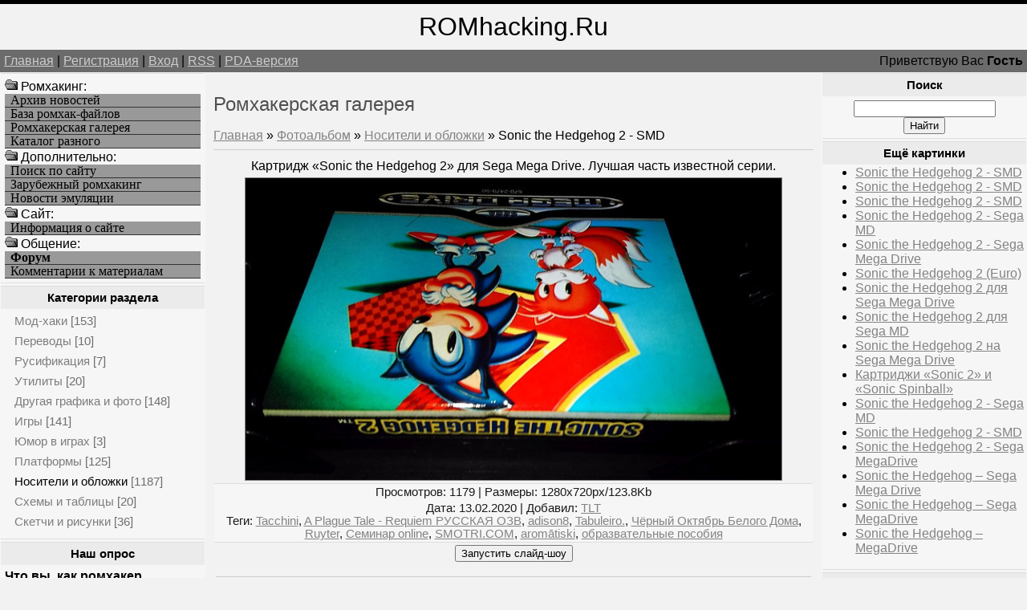

--- FILE ---
content_type: text/html; charset=UTF-8
request_url: https://romhacking.ru/photo/nositeli_i_oblozhki/sonic_the_hedgehog_2_smd/9-0-1460
body_size: 8929
content:
<!--U1AHEADER1Z--><html><head>
<meta name="viewport" content="width=device-width, initial-scale=1.0">
<meta name="viewport" content="width=device-width, initial-scale=1.0">
<meta name="yandex-verification" content="c8e6bcaaa0fa10ca" />
<meta http-equiv="content-type" content="text/html; charset=UTF-8">
<title>Sonic the Hedgehog 2 - SMD - Носители и обложки - Ромхакерская галерея - Ромхакинг и Хоумбрю игры - Ретро-игры, Денди / NES, Sega Mega Drive / Genesis</title>
<link type="text/css" rel="StyleSheet" href="/_st/my.css" />
<meta name="description" content="Ромхакинг – перевод игр, русификация, консольные игры, хаки и модификации, эмуляция и ретро-игры, программы для взлома игр. Sonic the Hedgehog 2 - SMD, Носители и обложки, Ромхакерская галерея, .">
<meta name="keywords" content="Моддинг игр, Sonic the Hedgehog 2 - SMD, Носители и обложки, Ромхакерская галерея, Перевод игр, Хаки, Русификации, Эмуляция, Ромхакинг и Хоумбрю игры">
<meta name="7301c3eedbf7586bf9fe05d859a1355c" content="0e84692b78acff5e54a7462b8f70c47d" />
<!-- Yandex.RTB -->
<script>window.yaContextCb=window.yaContextCb||[]</script>
<script src="https://yandex.ru/ads/system/context.js" async></script>

	<link rel="stylesheet" href="/.s/src/base.min.css" />
	<link rel="stylesheet" href="/.s/src/layer3.min.css" />

	<script src="/.s/src/jquery-3.6.0.min.js"></script>
	
	<script src="/.s/src/uwnd.min.js"></script>
	<script src="//s723.ucoz.net/cgi/uutils.fcg?a=uSD&ca=2&ug=999&isp=1&r=0.502155543404744"></script>
	<link rel="stylesheet" href="/.s/src/ulightbox/ulightbox.min.css" />
	<link rel="stylesheet" href="/.s/src/photo.css" />
	<link rel="stylesheet" href="/.s/src/photopage.min.css" />
	<script src="/.s/src/ulightbox/ulightbox.min.js"></script>
	<script src="/.s/src/photopage.min.js"></script>
	<script>
/* --- UCOZ-JS-DATA --- */
window.uCoz = {"uLightboxType":1,"sign":{"7254":"Изменить размер","5255":"Помощник","3125":"Закрыть","7287":"Перейти на страницу с фотографией.","7253":"Начать слайд-шоу","5458":"Следующий","7251":"Запрошенный контент не может быть загружен. Пожалуйста, попробуйте позже.","7252":"Предыдущий"},"module":"photo","language":"ru","site":{"domain":"romhacking.ru","host":"romhacking.clan.su","id":"6romhacking"},"ssid":"061163413530513224463","country":"US","layerType":3};
/* --- UCOZ-JS-CODE --- */

		function eRateEntry(select, id, a = 65, mod = 'photo', mark = +select.value, path = '', ajax, soc) {
			if (mod == 'shop') { path = `/${ id }/edit`; ajax = 2; }
			( !!select ? confirm(select.selectedOptions[0].textContent.trim() + '?') : true )
			&& _uPostForm('', { type:'POST', url:'/' + mod + path, data:{ a, id, mark, mod, ajax, ...soc } });
		}

		function updateRateControls(id, newRate) {
			let entryItem = self['entryID' + id] || self['comEnt' + id];
			let rateWrapper = entryItem.querySelector('.u-rate-wrapper');
			if (rateWrapper && newRate) rateWrapper.innerHTML = newRate;
			if (entryItem) entryItem.querySelectorAll('.u-rate-btn').forEach(btn => btn.remove())
		}
function loginPopupForm(params = {}) { new _uWnd('LF', ' ', -250, -100, { closeonesc:1, resize:1 }, { url:'/index/40' + (params.urlParams ? '?'+params.urlParams : '') }) }
/* --- UCOZ-JS-END --- */
</script>

	<style>.UhideBlock{display:none; }</style>
	<script type="text/javascript">new Image().src = "//counter.yadro.ru/hit;noadsru?r"+escape(document.referrer)+(screen&&";s"+screen.width+"*"+screen.height+"*"+(screen.colorDepth||screen.pixelDepth))+";u"+escape(document.URL)+";"+Date.now();</script>
</head>

<body>
<div id="logoBlock"><span style="font-size:24pt">ROMhacking.Ru</span></div>
<div id="navBar">
<div id="linkBar"><a href="http://romhacking.ru/">Главная</a> | <a href="/index/3">Регистрация</a>  | <a href="javascript:;" rel="nofollow" onclick="loginPopupForm(); return false;">Вход</a> | <a href="https://romhacking.ru/photo/rss/">RSS</a> | <a href="/pda">PDA-версия</a></div>
<div id="loginBar">Приветствую Вас <b>Гость</b></div>
<div style="clear:both;"></div>
</div><!--/U1AHEADER1Z-->
<table class="bigTable">
<tr>
<td class="subColumn">
<table class="boxTable"><tr><td class="boxContent"><!--U1AAMENU1Z--><img src="/ofo.gif" width="16" height="16"> Ромхакинг:
<A HREF="/news/" class="mainlevel">Архив новостей</A>
<A HREF="/load/" class="mainlevel">База ромхак-файлов</A>
<A HREF="/photo/" class="mainlevel">Ромхакерская галерея</A>
<A HREF="/dir/" class="mainlevel">Каталог разного</A>
<img src="/ofo.gif" width="16" height="16"> Дополнительно:
<A HREF="/search/" class="mainlevel">Поиск по сайту</A>
<A HREF="/index/zarubezhnyj_romkhaking/0-8" class="mainlevel">Зарубежный ромхакинг</A>
<A HREF="/index/emulation_news/0-15" class="mainlevel">Новости эмуляции</A>
<img src="/ofo.gif" width="16" height="16"> Cайт:
<A HREF="/index/russian_romhacking/0-2" class="mainlevel">Информация о сайте</A>
<img src="/ofo.gif" width="16" height="16"> Общение:
<A HREF="/forum/" class="mainlevel"><b>Форум</b></A>
<A HREF="/index/romhackers_comments/0-5" class="mainlevel">Комментарии к материалам</A><!--/U1AAMENU1Z--></td></tr></table>

<table class="boxTable"><tr><th><h2><!-- <bt> --><!--<s5351>-->Категории раздела<!--</s>--><!-- </bt> --></h2></th></tr><tr><td class="boxContent"><!-- <bc> --><table border="0" cellspacing="1" cellpadding="0" width="100%" class="catsTable"><tr>
					<td style="width:100%" class="catsTd" valign="top" id="cid1">
						<a href="/photo/mod_khaki/1" class="catName">Мод-хаки</a>  <span class="catNumData" style="unicode-bidi:embed;">[153]</span> 
					</td></tr><tr>
					<td style="width:100%" class="catsTd" valign="top" id="cid2">
						<a href="/photo/perevody/2" class="catName">Переводы</a>  <span class="catNumData" style="unicode-bidi:embed;">[10]</span> 
					</td></tr><tr>
					<td style="width:100%" class="catsTd" valign="top" id="cid3">
						<a href="/photo/rusifikacija/3" class="catName">Русификация</a>  <span class="catNumData" style="unicode-bidi:embed;">[7]</span> 
					</td></tr><tr>
					<td style="width:100%" class="catsTd" valign="top" id="cid4">
						<a href="/photo/utility/4" class="catName">Утилиты</a>  <span class="catNumData" style="unicode-bidi:embed;">[20]</span> 
					</td></tr><tr>
					<td style="width:100%" class="catsTd" valign="top" id="cid5">
						<a href="/photo/drugaja_grafika_i_foto/5" class="catName">Другая графика и фото</a>  <span class="catNumData" style="unicode-bidi:embed;">[148]</span> 
					</td></tr><tr>
					<td style="width:100%" class="catsTd" valign="top" id="cid7">
						<a href="/photo/igry/7" class="catName">Игры</a>  <span class="catNumData" style="unicode-bidi:embed;">[141]</span> 
					</td></tr><tr>
					<td style="width:100%" class="catsTd" valign="top" id="cid6">
						<a href="/photo/jumor_v_igrakh/6" class="catName">Юмор в играх</a>  <span class="catNumData" style="unicode-bidi:embed;">[3]</span> 
					</td></tr><tr>
					<td style="width:100%" class="catsTd" valign="top" id="cid8">
						<a href="/photo/platformy/8" class="catName">Платформы</a>  <span class="catNumData" style="unicode-bidi:embed;">[125]</span> 
					</td></tr><tr>
					<td style="width:100%" class="catsTd" valign="top" id="cid9">
						<a href="/photo/nositeli_i_oblozhki/9" class="catNameActive">Носители и обложки</a>  <span class="catNumData" style="unicode-bidi:embed;">[1187]</span> 
					</td></tr><tr>
					<td style="width:100%" class="catsTd" valign="top" id="cid10">
						<a href="/photo/skhemy_i_tablicy/10" class="catName">Схемы и таблицы</a>  <span class="catNumData" style="unicode-bidi:embed;">[20]</span> 
					</td></tr><tr>
					<td style="width:100%" class="catsTd" valign="top" id="cid11">
						<a href="/photo/sketchi_i_risunki/11" class="catName">Скетчи и рисунки</a>  <span class="catNumData" style="unicode-bidi:embed;">[36]</span> 
					</td></tr></table><!-- </bc> --></td></tr></table>

<table class="boxTable"><tr><th><h2>Наш опрос</h2></th></tr><tr><td class="boxContent"><script>function pollnow871(){document.getElementById('PlBtn871').disabled=true;_uPostForm('pollform871',{url:'/poll/',type:'POST'});}function polll871(id,i){_uPostForm('',{url:'/poll/'+id+'-1-'+i+'-871',type:'GET'});}</script><div id="pollBlock871"><form id="pollform871" onsubmit="pollnow871();return false;">
			<div class="pollBlock">
				<div class="pollQue"><b>Что вы, как ромхакер, предпочитаете?</b></div>
				<div class="pollAns"><div class="answer"><input id="a8711" type="checkbox" name="answer" value="1" style="vertical-align:middle;" /> <label style="vertical-align:middle;display:inline;" for="a8711">Взламывать</label></div>
<div class="answer"><input id="a8712" type="checkbox" name="answer" value="2" style="vertical-align:middle;" /> <label style="vertical-align:middle;display:inline;" for="a8712">Переводить</label></div>
<div class="answer"><input id="a8713" type="checkbox" name="answer" value="3" style="vertical-align:middle;" /> <label style="vertical-align:middle;display:inline;" for="a8713">Перерисовывать</label></div>
<div class="answer"><input id="a8714" type="checkbox" name="answer" value="4" style="vertical-align:middle;" /> <label style="vertical-align:middle;display:inline;" for="a8714">Руководить</label></div>

					<div id="pollSbm871" class="pollButton"><input class="pollBut" id="PlBtn871" type="submit" value="Ответить" /></div>
					<input type="hidden" name="ssid" value="061163413530513224463" />
					<input type="hidden" name="id"   value="9" />
					<input type="hidden" name="a"    value="1" />
					<input type="hidden" name="ajax" value="871" /></div>
				<div class="pollLnk"> <a href="javascript:;" rel="nofollow" onclick="new _uWnd('PollR','Результаты опроса',660,200,{closeonesc:1,maxh:400},{url:'/poll/9'});return false;">Результаты</a> | <a href="javascript:;" rel="nofollow" onclick="new _uWnd('PollA','Архив опросов',660,250,{closeonesc:1,maxh:400,max:1,min:1},{url:'/poll/0-2'});return false;">Архив опросов</a> </div>
				<div class="pollTot">Всего ответов: <b>923</b></div>
			</div></form></div></td></tr></table>
</td>
<td class="centerColumn">
<div id="textBlock">
<h1>Ромхакерская галерея</h1>
<!-- <body> --><a href="http://romhacking.ru/"><!--<s5176>-->Главная<!--</s>--></a> &raquo; <a href="/photo/"><!--<s5169>-->Фотоальбом<!--</s>--></a>  &raquo; <a href="/photo/nositeli_i_oblozhki/9">Носители и обложки</a> &raquo; Sonic the Hedgehog 2 - SMD
<hr />
<table border="0" width="100%" cellspacing="1" cellpadding="2">
<tr><td colspan="2" align="center">Картридж «Sonic the Hedgehog 2» для Sega Mega Drive. Лучшая часть известной серии.</td></tr>
<tr><td colspan="2" align="center"><a href="/photo/9-0-1460-3?1768679520" target="_blank" title="Просмотреть фотографию в реальном размере"><img alt="Sonic the Hedgehog 2 - SMD" width=90% src="/_ph/9/2/250660547.jpg?1768679520" border=1 hspace=6></a></td></tr>
<tr><td colspan="2" class="eDetails" style="text-align:center;"><!--<s3177>-->Просмотров<!--</s>-->: 1179 | <!--<s5162>-->Размеры<!--</s>-->: 1280x720px/123.8Kb<div style="padding-top:4px;"><!--<s3165>-->Дата<!--</s>-->: 13.02.2020
 | <!--<s3178>-->Добавил<!--</s>-->: <a href="javascript:;" rel="nofollow" onclick="window.open('/index/8-1', 'up1', 'scrollbars=1,top=0,left=0,resizable=1,width=700,height=375'); return false;">TLT</a>
<br><!--<s5308>-->Теги<!--</s>-->: <noindex><a href="/search/Tacchini/" rel="nofollow" class="eTag">Tacchini</a>, <a href="/search/A%20Plague%20Tale%20-%20Requiem%20%D0%A0%D0%A3%D0%A1%D0%A1%D0%9A%D0%90%D0%AF%20%D0%9E%D0%97%D0%92/" rel="nofollow" class="eTag">A Plague Tale - Requiem РУССКАЯ ОЗВ</a>, <a href="/search/adison8/" rel="nofollow" class="eTag">adison8</a>, <a href="/search/Tabuleiro./" rel="nofollow" class="eTag">Tabuleiro.</a>, <a href="/search/%D0%A7%D1%91%D1%80%D0%BD%D1%8B%D0%B9%20%D0%9E%D0%BA%D1%82%D1%8F%D0%B1%D1%80%D1%8C%20%D0%91%D0%B5%D0%BB%D0%BE%D0%B3%D0%BE%20%D0%94%D0%BE%D0%BC%D0%B0/" rel="nofollow" class="eTag">Чёрный Октябрь Белого Дома</a>, <a href="/search/Ruyter/" rel="nofollow" class="eTag">Ruyter</a>, <a href="/search/%D0%A1%D0%B5%D0%BC%D0%B8%D0%BD%D0%B0%D1%80%20online/" rel="nofollow" class="eTag">Семинар online</a>, <a href="/search/SMOTRI.COM/" rel="nofollow" class="eTag">SMOTRI.COM</a>, <a href="/search/arom%C4%81tiski/" rel="nofollow" class="eTag">aromātiski</a>, <a href="/search/%D0%BE%D0%B1%D1%80%D0%B0%D0%B7%D0%B2%D0%B0%D1%82%D0%B5%D0%BB%D1%8C%D0%BD%D1%8B%D0%B5%20%D0%BF%D0%BE%D1%81%D0%BE%D0%B1%D0%B8%D1%8F/" rel="nofollow" class="eTag">образвательные пособия</a></noindex></div></td></tr>
<tr><td align="center" colspan="2"><div id="slideshowBlock7"><input type="button" value="Запустить слайд-шоу" onclick="this.disabled=true;_uPostForm('',{url:'/photo/9-0-0-21'});"/></div></td></tr>
<tr><td align="center"></td></tr>
<tr><td colspan="2" height="10"><hr /></td></tr><tr><td colspan="2" align="center"><style type="text/css">
		#phtOtherThumbs {margin-bottom: 10px;}
		#phtOtherThumbs td {font-size: 0;}
		#oldPhotos {position: relative;overflow: hidden;}
		#leftSwch {display:block;width:22px;height:46px;background: transparent url('/.s/img/photopage/photo-arrows.png') no-repeat;}
		#rightSwch {display:block;width:22px;height:46px;background: transparent url('/.s/img/photopage/photo-arrows.png') no-repeat -22px 0;}
		#leftSwch:hover, #rightSwch:hover {opacity: .8;filter: alpha(opacity=80);}
		#phtOtherThumbs img {vertical-align: middle;}
		.photoActiveA img {}
		.otherPhotoA img {opacity: 0.5; filter: alpha(opacity=50);-webkit-transition: opacity .2s .1s ease;transition: opacity .2s .1s ease;}
		.otherPhotoA:hover img {opacity: 1; filter: alpha(opacity=100);}
		#phtOtherThumbs .ph-wrap {display: inline-block;vertical-align: middle;background: url(/.s/img/photopage/opacity02.png);}
		.animate-wrap {position: relative;left: 0;}
		.animate-wrap .ph-wrap {margin: 0 3px;}
		#phtOtherThumbs .ph-wrap, #phtOtherThumbs .ph-tc {/*width: 200px;height: 160px;*/width: auto;}
		.animate-wrap a {display: inline-block;width:  33.3%;*width: 33.3%;*zoom: 1;position: relative;}
		#phtOtherThumbs .ph-wrap {background: none;display: block;}
		.animate-wrap img {width: 100%;}
	</style>

	<script>
	$(function( ) {
		if ( typeof($('#leftSwch').attr('onclick')) === 'function' ) {
			$('#leftSwch').click($('#leftSwch').attr('onclick'));
			$('#rightSwch').click($('#rightSwch').attr('onclick'));
		} else {
			$('#leftSwch').click(new Function($('#leftSwch').attr('onclick')));
			$('#rightSwch').click(new Function($('#rightSwch').attr('onclick')));
		}
		$('#leftSwch').removeAttr('onclick');
		$('#rightSwch').removeAttr('onclick');
	});

	function doPhtSwitch(n,f,p,d ) {
		if ( !f){f=0;}
		$('#leftSwch').off('click');
		$('#rightSwch').off('click');
		var url = '/photo/9-0-0-10-'+n+'-'+f+'-'+p;
		$.ajax({
			url: url,
			dataType: 'xml',
			success: function( response ) {
				try {
					var photosList = [];
					photosList['images'] = [];
					$($('cmd', response).eq(0).text()).find('a').each(function( ) {
						if ( $(this).hasClass('leftSwitcher') ) {
							photosList['left'] = $(this).attr('onclick');
						} else if ( $(this).hasClass('rightSwitcher') ) {
							photosList['right'] = $(this).attr('onclick');
						} else {photosList['images'].push(this);}
					});
					photosListCallback.call(photosList, photosList, d);
				} catch(exception ) {
					throw new TypeError( "getPhotosList: server response does not seems to be a valid uCoz XML-RPC code: " . response );
				}
			}
		});
	}

	function photosListCallback(photosList, direction ) {
		var dirSign;
		var imgWrapper = $('#oldPhotos'); // CHANGE this if structure of nearest images changes!
		var width = imgWrapper.width();
		imgWrapper.width(width);
		imgWrapper = imgWrapper.find(' > span');
		newImg = $('<span/>', {
			id: 'newImgs'
		});
		$.each(photosList['images'], function( ) {
			newImg.append(this);
		});
		if ( direction == 'right' ) {
			dirSign = '-';
			imgWrapper.append(newImg);
		} else {
			dirSign = '+';
			imgWrapper.prepend(newImg).css('left', '-' + width + 'px');
		}
		newImg.find('a').eq(0).unwrap();
		imgWrapper.animate({left: dirSign + '=' + width + 'px'}, 400, function( ) {
			var oldDelete = imgWrapper.find('a');
			if ( direction == 'right') {oldDelete = oldDelete.slice(0, 3);}
			else {oldDelete = oldDelete.slice(-3);}
			oldDelete.remove();
			imgWrapper.css('left', 0);
			try {
				if ( typeof(photosList['left']) === 'function' ) {
					$('#leftSwch').click(photosList['left']);
					$('#rightSwch').click(photosList['right']);
				} else {
					$('#leftSwch').click(new Function(photosList['left']));
					$('#rightSwch').click(new Function(photosList['right']));
				}
			} catch(exception ) {
				if ( console && console.log ) console.log('Something went wrong: ', exception);
			}
		});
	}
	</script>
	<div id="phtOtherThumbs" class="phtThumbs"><table border="0" cellpadding="0" cellspacing="0"><tr><td><a id="leftSwch" class="leftSwitcher" href="javascript:;" rel="nofollow" onclick="doPhtSwitch('333','1','1460', 'left');"></a></td><td align="center" style="white-space: nowrap;"><div id="oldPhotos"><span class="animate-wrap"><a class="otherPhotoA" href="https://romhacking.ru/photo/nositeli_i_oblozhki/sonic_the_hedgehog_2_smd/9-0-1461"><span class="ph-wrap"><span class="ph-tc"><img   border="0"  class="otherPhoto" src="/_ph/9/1/567562533.jpg?1768679520" /></span></span></a> <a class="photoActiveA" href="https://romhacking.ru/photo/nositeli_i_oblozhki/sonic_the_hedgehog_2_smd/9-0-1460"><span class="ph-wrap"><span class="ph-tc"><img   border="0"  class="photoActive" src="/_ph/9/1/250660547.jpg?1768679520" /></span></span></a> <a class="otherPhotoA" href="https://romhacking.ru/photo/nositeli_i_oblozhki/sonic_the_hedgehog_2_smd/9-0-1459"><span class="ph-wrap"><span class="ph-tc"><img   border="0"  class="otherPhoto" src="/_ph/9/1/667577018.jpg?1768679520" /></span></span></a> </span></div></td><td><a href="javascript:;" rel="nofollow" id="rightSwch" class="rightSwitcher" onclick="doPhtSwitch('335','2','1460', 'right');"></a></td></tr></table></div> <div style="padding-top:5px"><a class="photoOtherLink" href="https://romhacking.ru/photo/nositeli_i_oblozhki/sonic_the_hedgehog_2_smd/9-0-1461"><span id="prevPh">&laquo; Предыдущая</span></a>&nbsp; | <a class="photoOtherLink" href="https://romhacking.ru/photo/nositeli_i_oblozhki/kartridzh_metal_blast_2277_genesis/9-0-1465">330</a>  <a class="photoOtherLink" href="https://romhacking.ru/photo/nositeli_i_oblozhki/fotografija_3kartridzh_metal_blast_2277_genesis/9-0-1464">331</a>  <a class="photoOtherLink" href="https://romhacking.ru/photo/nositeli_i_oblozhki/kartridzh_metal_blast_2277_genesis/9-0-1463">332</a>  <a class="photoOtherLink" href="https://romhacking.ru/photo/nositeli_i_oblozhki/kartridzh_metal_blast_2277_genesis/9-0-1462">333</a>  <a class="photoOtherLink" href="https://romhacking.ru/photo/nositeli_i_oblozhki/sonic_the_hedgehog_2_smd/9-0-1461">334</a>  [<b>335</b>]  <a class="photoOtherLink" href="https://romhacking.ru/photo/nositeli_i_oblozhki/sonic_the_hedgehog_2_smd/9-0-1459">336</a>  <a class="photoOtherLink" href="https://romhacking.ru/photo/nositeli_i_oblozhki/kartridzh_exodus_genesis/9-0-1458">337</a>  <a class="photoOtherLink" href="https://romhacking.ru/photo/nositeli_i_oblozhki/kartridzh_exodus_genesis/9-0-1457">338</a>  <a class="photoOtherLink" href="https://romhacking.ru/photo/nositeli_i_oblozhki/musashi_no_ken_famicom/9-0-1456">339</a>  <a class="photoOtherLink" href="https://romhacking.ru/photo/nositeli_i_oblozhki/musashi_no_ken_famicom/9-0-1455">340</a> |&nbsp; <a class="photoOtherLink" href="https://romhacking.ru/photo/nositeli_i_oblozhki/sonic_the_hedgehog_2_smd/9-0-1459"><span id="nextPh">Следующая &raquo;</span></a></div></td></tr>
</table><hr />


<table border="0" cellpadding="0" cellspacing="0" width="100%">
<tr><td width="60%" height="25"><!--<s5183>-->Всего комментариев<!--</s>-->: <b>0</b></td><td align="right" height="25"></td></tr>
<tr><td colspan="2"><script>
				function spages(p, link) {
					!!link && location.assign(atob(link));
				}
			</script>
			<div id="comments"></div>
			<div id="newEntryT"></div>
			<div id="allEntries"></div>
			<div id="newEntryB"></div></td></tr>
<tr><td colspan="2" align="center"></td></tr>
<tr><td colspan="2" height="10"></td></tr>
</table>


<div align="center" class="commReg"><!--<s5237>-->Добавлять комментарии могут только зарегистрированные пользователи.<!--</s>--><br />[ <a href="/index/3"><!--<s3089>-->Регистрация<!--</s>--></a> | <a href="javascript:;" rel="nofollow" onclick="loginPopupForm(); return false;"><!--<s3087>-->Вход<!--</s>--></a> ]</div>

<!-- </body> -->
</div>
</td>
<td class="subColumn">
<table class="boxTable"><tr><th><h2>Поиск</h2></th></tr><tr><td class="boxContent" align="center">
		<div class="searchForm">
			<form onsubmit="this.sfSbm.disabled=true" method="get" style="margin:0" action="/search/">
				<div align="center" class="schQuery">
					<input type="text" name="q" maxlength="30" size="20" class="queryField" />
				</div>
				<div align="center" class="schBtn">
					<input type="submit" class="searchSbmFl" name="sfSbm" value="Найти" />
				</div>
				<input type="hidden" name="t" value="0">
			</form>
		</div></td></tr></table>
<table class="boxTable"><tr><th><h2>Ещё картинки</h2></th></tr><tr><td><ul class="uRelatedEntries"><li class="uRelatedEntry"><a href="/photo/nositeli_i_oblozhki/sonic_the_hedgehog_2_smd/9-0-1461">Sonic the Hedgehog 2 - SMD</a></li><li class="uRelatedEntry"><a href="/photo/nositeli_i_oblozhki/sonic_the_hedgehog_2_smd/9-0-1459">Sonic the Hedgehog 2 - SMD</a></li><li class="uRelatedEntry"><a href="/photo/nositeli_i_oblozhki/sonic_the_hedgehog_2_smd/9-0-976">Sonic the Hedgehog 2 - SMD</a></li><li class="uRelatedEntry"><a href="/photo/nositeli_i_oblozhki/sonic_the_hedgehog_2_sega_md/9-0-975">Sonic the Hedgehog 2 - Sega MD</a></li><li class="uRelatedEntry"><a href="/photo/nositeli_i_oblozhki/sonic_the_hedgehog_2_sega_mega_drive/9-0-974">Sonic the Hedgehog 2 - Sega Mega Drive</a></li><li class="uRelatedEntry"><a href="/photo/nositeli_i_oblozhki/sonic_the_hedgehog_2_euro/9-0-973">Sonic the Hedgehog 2 (Euro)</a></li><li class="uRelatedEntry"><a href="/photo/nositeli_i_oblozhki/sonic_the_hedgehog_2_dlja_sega_mega_drive/9-0-956">Sonic the Hedgehog 2 для Sega Mega Drive</a></li><li class="uRelatedEntry"><a href="/photo/nositeli_i_oblozhki/sonic_the_hedgehog_2_dlja_sega_md/9-0-955">Sonic the Hedgehog 2 для Sega MD</a></li><li class="uRelatedEntry"><a href="/photo/nositeli_i_oblozhki/sonic_the_hedgehog_2_na_sega_mega_drive/9-0-954">Sonic the Hedgehog 2 на Sega Mega Drive</a></li><li class="uRelatedEntry"><a href="/photo/nositeli_i_oblozhki/kartridzhi_sonic_2_i_sonic_spinball/9-0-1800">Картриджи «Sonic 2» и «Sonic Spinball»</a></li><li class="uRelatedEntry"><a href="/photo/nositeli_i_oblozhki/sonic_the_hedgehog_2_sega_md/9-0-1740">Sonic the Hedgehog 2 - Sega MD</a></li><li class="uRelatedEntry"><a href="/photo/nositeli_i_oblozhki/sonic_the_hedgehog_2_smd/9-0-1739">Sonic the Hedgehog 2 - SMD</a></li><li class="uRelatedEntry"><a href="/photo/nositeli_i_oblozhki/sonic_the_hedgehog_2_sega_megadrive/9-0-1738">Sonic the Hedgehog 2 - Sega MegaDrive</a></li><li class="uRelatedEntry"><a href="/photo/nositeli_i_oblozhki/sonic_the_hedgehog_sega_mega_drive/9-0-1655">Sonic the Hedgehog – Sega Mega Drive</a></li><li class="uRelatedEntry"><a href="/photo/nositeli_i_oblozhki/sonic_the_hedgehog_sega_megadrive/9-0-1654">Sonic the Hedgehog – Sega MegaDrive</a></li><li class="uRelatedEntry"><a href="/photo/nositeli_i_oblozhki/sonic_the_hedgehog_megadrive/9-0-1653">Sonic the Hedgehog – MegaDrive</a></li></ul></td></tr></table>

<table class="boxTable"><tr><th><h2>Ссылка страницы</h2></th></tr><tr><td>
<div align="center">
<input type="text" size="18" value="http://romhacking.ru/photo/nositeli_i_oblozhki/sonic_the_hedgehog_2_smd/9-0-1460" onclick="select(this);"><br><span style='cursor: pointer' onclick='showhtml("http://romhacking.ru/photo/nositeli_i_oblozhki/sonic_the_hedgehog_2_smd/9-0-1460", "")'><b>HTML-код</b></span> или <span style='cursor: pointer' onclick='showbb("http://romhacking.ru/photo/nositeli_i_oblozhki/sonic_the_hedgehog_2_smd/9-0-1460", "")'><b>BB-код</b></span>
<script type='text/javascript'>
function showhtml(url, title)
{prompt ('', '<a href='+url+'>'+title+'<img src="http://romhacking.ru/_ph/9/2/250660547.jpg" border="0" alt=""/></a>');};
function showurl(url)
{prompt ('URL', url);};
function showbb(url, title)
{prompt ('', '[url='+url+']'+title+'[img]http://romhacking.ru/_ph/9/2/250660547.jpg[/img][/url]');};
</script>
</div>
</td></tr></table>



<table class="boxTable"><tr><th><h2>Партнеры сайта</h2></th></tr><tr><td><!--U1FRIENDS1Z--><li><a href=/dir/0-0-1-10-20 target=_blank rel=nofollow>Создание игр на GcUp.ru</a>
<li><a href=/dir/0-0-1-238-20 target=_blank rel=nofollow>Всё об играх на GamesFAQ</a>
<div id="Games"style="display: none;">
<H3>Translation, Romhacking, ROM hacking utilities, Hacks</H3>
эмуляция, скачать ромы, старые игры, ретро-игры, эмуляторные новости
</div><!--/U1FRIENDS1Z--></td></tr></table>
</td></tr></table>
<!--U1BFOOTER1Z--><div id="footer">
Все права сохранены за авторами материалов. RomHacking.Ru © 2008-2026

<!-- uSocial -->
<script async src="https://usocial.pro/usocial/usocial.js?v=3.0.0" data-script="usocial" charset="utf-8"></script>
<div class="uSocial-Share" data-pid="9973fff81e52d796a76e642b9319fdc9" data-type="share" data-options="round,style2,absolute,horizontal,size24,eachCounter0,counter1,counter-after" data-social="twi,fb,vk,ok,mail,lj,gPlus"></div>
<!-- /uSocial -->

<div style="position:fixed;bottom:130;left:1;z-index:99" id="back-top"><a href title="Вверх" rel="nofollow"><img width=109 height=117 border=0 hspace=0 src="/IMAGE/UpRh.png" onMouseOut=this.src="/IMAGE/UpRh.png" onMouseOver=this.src="/IMAGE/UpRh2.png"></a></div>
<script>$(document).ready(function(){$('#back-top').hide();$(window).scroll(function () {if ($(this).scrollTop() > 400) {$('#back-top').fadeIn();} else {$('#back-top').slideUp();}});$('#back-top a').click(function () {$('body,html').animate({ scrollTop: 0 }, 500);return false;});});</script>
<br>

<script type="text/javascript">
 (function (d, w, c) {
 (w[c] = w[c] || []).push(function() {
 try {
 w.yaCounter39809035 = new Ya.Metrika({
 id:39809035,
 clickmap:true,
 trackLinks:true,
 accurateTrackBounce:true
 });
 } catch(e) { }
 });
 var n = d.getElementsByTagName("script")[0],
 s = d.createElement("script"),
 f = function () { n.parentNode.insertBefore(s, n); };
 s.type = "text/javascript";
 s.async = true;
 s.src = "https://mc.yandex.ru/metrika/watch.js";
 if (w.opera == "[object Opera]") {
 d.addEventListener("DOMContentLoaded", f, false);
 } else { f(); }
 })(document, window, "yandex_metrika_callbacks");
</script>
<noscript><div><img src="https://mc.yandex.ru/watch/39809035" style="position:absolute; left:-9999px;" alt="" /></div></noscript>

<!-- "' --><span class="pb2i5p0A"><a href="https://www.ucoz.ru/"><img style="width:80px; height:15px;" src="/.s/img/cp/svg/16.svg" alt="" /></a></span>
</div><div class="m" id="d24" style="display: none">
Всё о хакинге игр, всё о модификации игр, всё о мапинге игр
translation, translations, romhacking, ROM, hacking, ROM hacking utilities, documents, hacks, requests
<H2>эмуляция, качать ROM-файлы, старые игры, ретро игры, эмуляция</H2>

</div>
</div></div>
<script type="text/javascript">
<!--
var _acic={dataProvider:140};(function(){var e=document.createElement("script");e.type="text/javascript";e.async=true;e.src="https://www.acint.net/aci.js";var t=document.getElementsByTagName("script")[0];t.parentNode.insertBefore(e,t)})()
//-->
</script><!--753741547425-->


</body></html><!--/U1BFOOTER1Z-->
<!-- 0.29072 (s723) -->